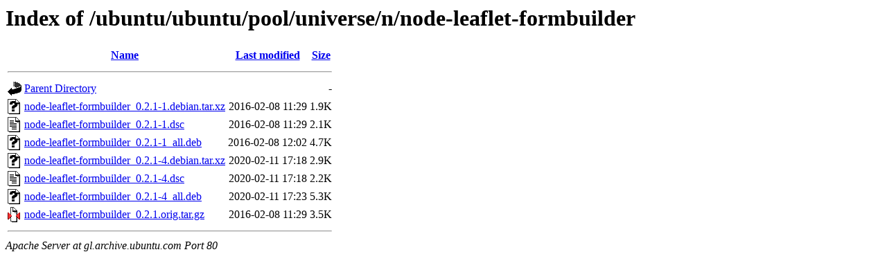

--- FILE ---
content_type: text/html;charset=UTF-8
request_url: http://gl.archive.ubuntu.com/ubuntu/ubuntu/pool/universe/n/node-leaflet-formbuilder/?C=N;O=A
body_size: 616
content:
<!DOCTYPE HTML PUBLIC "-//W3C//DTD HTML 3.2 Final//EN">
<html>
 <head>
  <title>Index of /ubuntu/ubuntu/pool/universe/n/node-leaflet-formbuilder</title>
 </head>
 <body>
<h1>Index of /ubuntu/ubuntu/pool/universe/n/node-leaflet-formbuilder</h1>
  <table>
   <tr><th valign="top"><img src="/icons/blank.gif" alt="[ICO]"></th><th><a href="?C=N;O=D">Name</a></th><th><a href="?C=M;O=A">Last modified</a></th><th><a href="?C=S;O=A">Size</a></th></tr>
   <tr><th colspan="4"><hr></th></tr>
<tr><td valign="top"><img src="/icons/back.gif" alt="[PARENTDIR]"></td><td><a href="/ubuntu/ubuntu/pool/universe/n/">Parent Directory</a></td><td>&nbsp;</td><td align="right">  - </td></tr>
<tr><td valign="top"><img src="/icons/unknown.gif" alt="[   ]"></td><td><a href="node-leaflet-formbuilder_0.2.1-1.debian.tar.xz">node-leaflet-formbuilder_0.2.1-1.debian.tar.xz</a></td><td align="right">2016-02-08 11:29  </td><td align="right">1.9K</td></tr>
<tr><td valign="top"><img src="/icons/text.gif" alt="[TXT]"></td><td><a href="node-leaflet-formbuilder_0.2.1-1.dsc">node-leaflet-formbuilder_0.2.1-1.dsc</a></td><td align="right">2016-02-08 11:29  </td><td align="right">2.1K</td></tr>
<tr><td valign="top"><img src="/icons/unknown.gif" alt="[   ]"></td><td><a href="node-leaflet-formbuilder_0.2.1-1_all.deb">node-leaflet-formbuilder_0.2.1-1_all.deb</a></td><td align="right">2016-02-08 12:02  </td><td align="right">4.7K</td></tr>
<tr><td valign="top"><img src="/icons/unknown.gif" alt="[   ]"></td><td><a href="node-leaflet-formbuilder_0.2.1-4.debian.tar.xz">node-leaflet-formbuilder_0.2.1-4.debian.tar.xz</a></td><td align="right">2020-02-11 17:18  </td><td align="right">2.9K</td></tr>
<tr><td valign="top"><img src="/icons/text.gif" alt="[TXT]"></td><td><a href="node-leaflet-formbuilder_0.2.1-4.dsc">node-leaflet-formbuilder_0.2.1-4.dsc</a></td><td align="right">2020-02-11 17:18  </td><td align="right">2.2K</td></tr>
<tr><td valign="top"><img src="/icons/unknown.gif" alt="[   ]"></td><td><a href="node-leaflet-formbuilder_0.2.1-4_all.deb">node-leaflet-formbuilder_0.2.1-4_all.deb</a></td><td align="right">2020-02-11 17:23  </td><td align="right">5.3K</td></tr>
<tr><td valign="top"><img src="/icons/compressed.gif" alt="[   ]"></td><td><a href="node-leaflet-formbuilder_0.2.1.orig.tar.gz">node-leaflet-formbuilder_0.2.1.orig.tar.gz</a></td><td align="right">2016-02-08 11:29  </td><td align="right">3.5K</td></tr>
   <tr><th colspan="4"><hr></th></tr>
</table>
<address>Apache Server at gl.archive.ubuntu.com Port 80</address>
</body></html>
